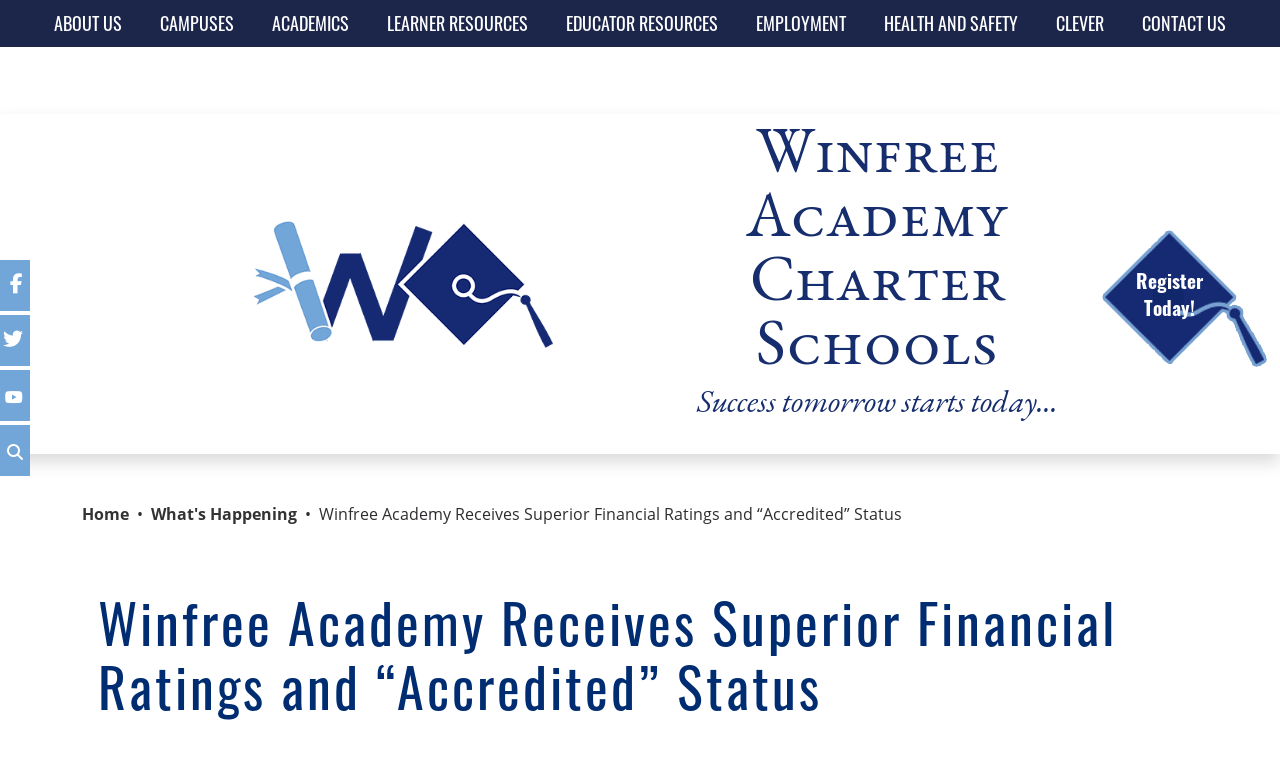

--- FILE ---
content_type: text/html; charset=utf-8
request_url: https://www.winfreeacademy.com/whats-happening/winfree-academy-receives-superior-financial-ratings-and-accredited-status/
body_size: 8014
content:
<!doctype html>
<html lang="en" style="overflow-x:hidden;">
	<head>
	<!-- Powered by https://www.oncord.com -->
	<title>Winfree Academy Charter Schools - Winfree Academy Receives Superior Financial Ratings and “Accredited” Status</title>
	<meta name="title" content="Winfree Academy Charter Schools - Winfree Academy Receives Superior Financial Ratings and “Accredited” Status">
	<meta name="description" content="DALLAS- On February 17, 2017, the Texas Education Agency (TEA) released the 2016-2017 Accreditation statuses for school districts and charter schools. Winfree Academy Charter Schools was given an “Accredited” status, placing it with 98% of the 1,199 schoo">
	<meta name="keywords" content="Dallas Charter School, At-Risk, High School, Dallas Schools, Winfree Academy, Winfree, Charter Schools Near Me, Academy, Addiction Recovery Program, Charter, early graduation, graduate faster">
	<meta name="date.created" content="2022-11-17">
	<meta name="date.modified" content="2022-11-17">
	<meta name="robots" content="index,follow,max-image-preview:large,max-snippet:-1,max-video-preview:-1">
	<meta name="generator" content="https://www.oncord.com/">
	<link rel="canonical" href="https://www.winfreeacademy.com/whats-happening/winfree-academy-receives-superior-financial-ratings-and-accredited-status/" />
	<meta itemprop="name" content="Winfree Academy Receives Superior Financial Ratings and “Accredited” Status">
	<meta itemprop="description" content="DALLAS- On February 17, 2017, the Texas Education Agency (TEA) released the 2016-2017 Accreditation statuses for school districts and charter schools. Winfree Academy Charter Schools was given an “Accredited” status, placing it with 98% of the 1,199 schoo">
	<meta name="twitter:site" content="@winfreeacademy">
	<meta name="twitter:card" content="summary">
	<meta name="twitter:title" content="Winfree Academy Receives Superior Financial Ratings and “Accredited” Status">
	<meta name="twitter:description" content="DALLAS- On February 17, 2017, the Texas Education Agency (TEA) released the 2016-2017 Accreditation statuses for school districts and charter schools. Winfree Academy Charter Schools was given an “Accredited” status, placing it with 98% of the 1,199 schoo">
	<meta property="og:url" content="https://www.winfreeacademy.com/whats-happening/winfree-academy-receives-superior-financial-ratings-and-accredited-status/">
	<meta property="og:title" content="Winfree Academy Receives Superior Financial Ratings and “Accredited” Status">
	<meta property="og:description" content="DALLAS- On February 17, 2017, the Texas Education Agency (TEA) released the 2016-2017 Accreditation statuses for school districts and charter schools. Winfree Academy Charter Schools was given an “Accredited” status, placing it with 98% of the 1,199 schoo">
	<meta property="og:site_name" content="Winfree Academy Charter Schools">
	<meta property="og:type" content="website">
	<meta property="article:tag" content="Dallas Charter School, At-Risk, High School, Dallas Schools, Winfree Academy, Winfree, Charter Schools Near Me, Academy, Addiction Recovery Program, Charter, early graduation, graduate faster">

	<link rel="stylesheet" type="text/css" href="/_public/Framework/Assets/CSS/server.php?css=307663187&v=20313370685733294c69fb8f5ba0ffc467208a4d" />

		
		<meta charset="utf-8">
		<meta name="viewport" content="width=device-width, initial-scale=1">
		
		<script async src="https://www.googletagmanager.com/gtag/js?id=UA-124817512-1"></script>
		<script>
    	window.dataLayer = window.dataLayer || [];
    	function gtag(){dataLayer.push(arguments);}
    	gtag('js', new Date());
    	gtag('config', 'UA-124817512-1');
    </script>
		
	<meta name="google-site-verification" content="OrRgc4pb800YKgzxvXxVctJK7nQ4LSYxmKWtlMRt7J0" />	
		
		
		<link rel="shortcut icon" type="image/x-icon" href="/media/website_designs/1/favicon.ico">
		
		
		
		
		<link href="https://cdn.jsdelivr.net/npm/bootstrap@5.2.2/dist/css/bootstrap.min.css" rel="stylesheet" integrity="sha384-Zenh87qX5JnK2Jl0vWa8Ck2rdkQ2Bzep5IDxbcnCeuOxjzrPF/et3URy9Bv1WTRi" crossorigin="anonymous">
		
		<link rel="stylesheet" href="https://cdn.jsdelivr.net/npm/bootstrap-icons@1.3.0/font/bootstrap-icons.css">
		
		<script src="https://kit.fontawesome.com/fd8368c8e9.js" crossorigin="anonymous"></script>
		
		<link rel="stylesheet" href="https://use.typekit.net/ydl3gvr.css">
		
		<script type="text/javascript" src="//cdn.rlets.com/capture_configs/85f/250/d9e/a9244b09c262c77e784b45d.js" async="async"></script>
		
		<script>
	!function(f,b,e,v,n,t,s)
	{if(f.fbq)return;n=f.fbq=function(){n.callMethod?
	n.callMethod.apply(n,arguments):n.queue.push(arguments)};
	if(!f._fbq)f._fbq=n;n.push=n;n.loaded=!0;n.version='2.0';
	n.queue=[];t=b.createElement(e);t.async=!0;
	t.src=v;s=b.getElementsByTagName(e)[0];
	s.parentNode.insertBefore(t,s)}(window,document,'script',
	'https://connect.facebook.net/en_US/fbevents.js');
	 fbq('init', '1243024269840882'); 
	fbq('track', 'PageView');
	</script>
		
		<noscript>   <img height="1" width="1" 
	src="https://www.facebook.com/tr?id=1243024269840882&ev=PageView
	&noscript=1"/>  </noscript>
		
		
		
		<meta name="facebook-domain-verification" content="hup4hfj6e7mdj3ujjntbytf87dcjw8" />
	

<style type="text/css">
@charset "UTF-8";
/* CSS Document */
/*========== Text Styles ==========*/
body{
	font-family: open-sans, sans-serif;  
	color:#302d30;
}

h1, h2, h3, h4, h5, h6{
	/*font-family: open-sans, sans-serif;*/
	font-family: oswald, sans-serif;
	color:#002d72;
}

h1{
	font-size:54px;
	letter-spacing: 3px;
	font-weight:400;
}

h2{
	font-size:44px;
	letter-spacing: 2px;
	font-weight:400;
}


h3{
	font-size:30px;
	letter-spacing: 1px;
	font-weight:400;
}

p{
	font-family: open-sans, sans-serif;  
	font-size: 1em;
	color:#302d30;
}

ol, ul{
	font-size:1em;
}

.smaller{
	font-size:18px!important;
}

.bigger{
	font-size:22px;
}

.mobile-logo-text{
	font-size:24px;
}

.bordered{
	border: solid 1px #000;
	padding:20px;
}

.text-red{
	color:red!important;
}

.text-blue{
	color:#1c264b!important;
}

.text-light-blue{
	color:#72a5d8;
}

.footer-title{
	font-size: 1.5em;
    font-family: oswald, sans-serif;
    font-weight: 400;
}

.header-title{
	font-size:4em;
	font-family: eb-garamond, serif;
	font-variant: small-caps;
    font-weight: 400;
	line-height:1em;
	color: #162d6e;
	text-decoration: none;
}

.header-title2{
	font-size:3em;
	font-family: eb-garamond, serif;
    font-weight: 400;
	color: #162d6e;
	text-decoration: none;
}
/*========== Link Styles ==========*/
a{
	color:#333;
	text-decoration:none;
	font-weight:600;
}
a:hover{
	color:#333;
	text-decoration:underline;
}

a.white-links {
    color: white!important;
	text-decoration: none;
}
a.white-links:hover {
    color: white!important;
	text-decoration:underline;
}

a.white-links2 {
    color: white!important;
	text-decoration: none;
}
a.white-links2:hover {
    color: white!important;
	text-decoration:none;
}

a.footer-links {
	font-family: open-sans, sans-serif;
    text-decoration: none;
    font-weight: 300;
    color: white!important;
}
a.footer-links:hover {
	color: white!important;
	text-decoration:underline;
}

.circle{
	border:1px solid #FFF;
	border-radius:50%!important;
	width:150px!important;
	height:150px!important;
	padding:15px 15px!important;
}

/*========== Custom Buttons=========*/
.btn-custom-orange{
	border: solid 2px #fa9d1c;
	background-color:#fa9d1c;
	color:#FFF;
	border-radius: 100px;
	font-weight:700;
	padding:6px 22px;
	margin-right:6px;
	
}
.btn-custom-orange:hover{
	background-color:#fff;
	color:#244269;
	border-radius: 100px;
	font-weight:700;
	padding:6px 22px;
	text-decoration: none;
}


/*========== Padding Styles ==========*/
.sm-padding{
	padding-top:10px;
	padding-bottom: 10px;
}
.md-padding{
	padding-top:20px;
	padding-bottom: 20px;
}
.lg-padding{
	padding-top:40px;
	padding-bottom: 40px;
}
.full-padding{
	padding-top:80px;
	padding-bottom:80px;
}
.side-padding{
	padding-left:35px;
	padding-right: 35px;
}
.side-padding-2{
	padding-left:35px;
	padding-right: 35px;
}
.banner-padding{
	padding-top:200px;
	padding-bottom:200px;
}

.no-margin{
	margin:0px!important;
}

.no-padding{
	padding:0px!important;
}

.padding-bottom{
	padding-bottom:20px;
}

.padding-top{
	padding-top:40px;
}

/*========== Background IMAGE Styles ==========*/
.footer-img{
	background-image: url('/media/website_designs/1/footer_bg.jpg');
	background-repeat: no-repeat;
	background-position: center center;
	background-size:contain;
 } 

/*========== Background COLOR Styles ==========*/
.dark-blue-bg{
	background-color:#1c264b;
}

.med-blue-bg{
	background-color:#162d6e;
}

.light-blue-bg{
	background-color:#72a5d8;
}

.footer-bg{
	background-color:#1c264b;
}

.red-bg{
	background-color:red;
}

.post-list-custom__content{
	padding:0px!important;
}


.s8-templates-flexlayout{
	min-height:50px!important;
}

/*========== Bootstrap Override ==========*/
.modal-dialog {
    width: 100%;
	max-width:600px;
    margin: 30px auto;
  }
 
.navbar .nav-item  a{
	font-size: 1.5em;
    font-family: oswald, sans-serif;
 	font-weight:500;
	font-size:18px!important;
	color:#FFF;
 }
 
 .navbar .nav-item a:hover{
 	font-weight:500;
	font-size:18px!important;
	color:#72a5d8;
 }
 
.dropdown-toggle::after {
 	content: none;
}
 
 .nav-link{
 	padding-bottom:0px!important;
	padding-top:0px!important;
 }
 
 .navbar .dropdown-item{
 	padding:10px;
	background:rgb(28, 38, 75, 0.8);
 }
 
 .navbar .dropdown-item:hover{
 	background-color:#009DEF;
	color:#FFF!important;
 }
 
 .navbar .nav-item .dropdown{
 	text-align:left!important;
 }
 
 .dropdown-menu{
	background:rgb(28, 38, 75, 0.8);
 }
 
 .submenu{
 	background:rgb(28, 38, 75, 0.8);
}

 .submenu.dropdown-item:hover{
 	background:rgb(0, 157, 239, 0.8);
}

.dataShowMore{
	min-width:250px!important;
}
 	 
/*========== Mobile Style Overrides ==========*/

/* If the screen size is 601px or more, set the font-size of <div> to 80px */
@media only screen and (min-width: 601px) {
  h2 {
    font-size: 44px;
  }
}

/* If the screen size is 600px or less, set the font-size of <div> to 30px */
@media only screen and (max-width: 600px) {
  h1{
  	font-size:40px;
  }
  h2 {
    font-size: 34px;
  }
  h3{
  	font-size:30px;
  }
  .nav-justified .nav-item, .nav-justified > .nav-link{
  	text-align:left;
  }
  .mobile-logo-text{
  	font-size:13px!important;
  }
  .mobile-logo-text-2{
  	font-size:41px!important;
  }
  .mobile-logo-text-3{
  	font-size:28px!important;
  }
  .mobile-logo-img{
  	max-width:200px!important;
  }
}


/* ============ desktop view ============ */
@media all and (min-width: 992px) {
	.dropdown-menu li{ position: relative; 	}
	.nav-item .submenu{ 
		display: none;
		position: absolute;
		left:100%; top:-7px;
	}
	.nav-item .submenu-left{ 
		right:100%; left:auto;
	}
	.dropdown-menu > li:hover{ background-color: #f1f1f1 }
	.dropdown-menu > li:hover > .submenu{ display: block; }
}	
/* ============ desktop view .end// ============ */

/* ============ small devices ============ */
@media (max-width: 991px) {
  .dropdown-menu .dropdown-menu{
      margin-left:0.7rem; margin-right:0.7rem; margin-bottom: .5rem;
  }
}	
/* ============ small devices .end// ============ */






/* Floating Social Media Bar Style Starts Here */

.fl-fl {
  background: #72a5d8;
  text-transform: uppercase;
  letter-spacing: 3px;
  padding: 4px;
  width: 190px;
  position: fixed;
  left: -160px;
  z-index: 1000;
  text-align:right;
  font: normal normal 10px Arial;
  -webkit-transition: all .25s ease;
  -moz-transition: all .25s ease;
  -ms-transition: all .25s ease;
  -o-transition: all .25s ease;
  transition: all .25s ease;
}

.fa {
  font-size: 20px;
  color: #fff;
  padding: 10px 0;
  width: 40px;
  margin-left: 8px;
}

.fl-fl:hover {
  left: 0;
}

.fl-fl a {
  color: #fff !important;
  text-decoration: none;
  text-align: center;
  line-height: 43px!important;
  vertical-align: top!important;
}

.float-fb {
  top: 260px;
}

.float-tw {
  top: 315px;
}

.float-gp {
  top: 370px;
}

.float-rs {
  top: 425px;
}
/* Floating Social Media Bar Style Ends Here */



.feedback {
  color: white;
}

.feedback:hover {
  color: white;
  text-decoration:underline;
}

#mybutton {
  	background-image: url('/media/website_designs/1/more_info_button.png');
  	background-repeat: no-repeat;
  	background-position: center center;
  	background-size:contain;
  	position: fixed;
    top: 230px;
    right: 13px;
    width: 95px;
    height: 137px;
    padding-right: 50px;
    padding-left: 50px;
    line-height: 1.5em;
    background-color: transparent;
	text-align:center!important;
}
</style>

</head>
	<body style="overflow-x:hidden;">
		
		<section class="sm-padding fixed-top" style="margin-top:-10px;">
			
			<div class="side-padding dark-blue-bg sm-padding">
				<div class="">
					<div class="">
						<nav class="navbar navbar-expand-lg navbar-dark" style="padding:0px!important;">
							<div class="container-fluid" style="padding:0px!important;">
								<p class="navbar-brand d-block d-lg-none no-padding no-margin">
									<a href="https://www.facebook.com/winfreeacademy" target="_blank"><i class="fa fa-facebook"></i></a> <a href="https://twitter.com/winfreeacademy" target="_blank"><i class="fa fa-twitter"></i></a>
									<a href="https://www.youtube.com/user/WinfreeAcademy" target="_blank"><i class="fa fa-youtube" style="margin-top:5px;"></i></a> <a href="/search/"><i class="fa fa-search" style="margin-top:5px;"></i></a>
								</p>
								<button class="navbar-toggler" type="button" data-bs-toggle="collapse" data-bs-target="#navbarSupportedContent" aria-controls="navbarSupportedContent" aria-expanded="false" aria-label="Toggle navigation">
									<span class="navbar-toggler-icon"></span>
								</button>
								<div class="collapse navbar-collapse" id="navbarSupportedContent">
									<ul class="navbar-nav me-auto mb-2 mb-lg-0 nav-fill w-100">
										<li class="nav-item dropdown">
											<a class="nav-link dropdown-toggle" href="#" role="button" data-bs-toggle="dropdown" aria-expanded="false">ABOUT US</a>
											<ul class="dropdown-menu">
												<li>
													<a class="dropdown-item" href="/about-us/about-winfree-academy/">Winfree Academy</a>
												</li>
												<li>
													<a class="dropdown-item" href="/about-us/what-is-a-charter-school/">What is a Charter School?</a>
												</li>
												<li>
													<a class="dropdown-item" href="/about-us/board-of-directors/">Board of Directors</a>
													<ul class="submenu dropdown-menu">
														<li>
															<a class="dropdown-item" href="/about-us/board-of-directors/board-meetings/">Board Meetings</a>
														</li>
														<li>
															<a class="dropdown-item" href="/about-us/board-of-directors/board-policies/">Board Policies</a>
														</li>
														<li>
															<a class="dropdown-item" href="/about-us/board-of-directors/disclosures/">Disclosures</a>
														</li>
													</ul>
												</li>
												<li>
													<a class="dropdown-item" href="/about-us/superintendent/">Superintendent</a>
												
												<li>
													<a class="dropdown-item" href="/about-us/department-overview/">Departments</a>
												
												<li>
													<a class="dropdown-item" href="/about-us/faces-of-winfree/">Faces of Winfree</a>
												
											</ul>
										</li>
										<li class="nav-item dropdown">
											<a class="nav-link dropdown-toggle" href="#" role="button" data-bs-toggle="dropdown" aria-expanded="false">
												CAMPUSES
											</a>
											<ul class="dropdown-menu">
												<li>
													<a class="dropdown-item" href="/campuses/irving-home/">Irving</a>
													<ul class="submenu dropdown-menu">
														<li>
															<a class="dropdown-item" href="/campuses/irving-home/">Contact Us</a>
														</li>
														<li>
															<a class="dropdown-item" href="/campuses/irving-home/principals-corner/">Principal's Corner</a>
														</li>
														<li>
															<a class="dropdown-item" href="/campuses/irving-home/campus-events/">Campus Events</a>
														</li>
														<li>
															<a class="dropdown-item" href="/campuses/irving-home/staff-directory/">Staff Directory</a>
														</li>
													</ul>
												</li>
												<li>
													<a class="dropdown-item" href="/campuses/lewisville-home/">Lewisville</a>
													<ul class="submenu dropdown-menu">
														<li>
															<a class="dropdown-item" href="/campuses/lewisville-home/">Contact Us</a>
														</li>
														<li>
															<a class="dropdown-item" href="/campuses/lewisville-home/prospective-learners/">Prospective Learners</a>
														</li>
														<li>
															<a class="dropdown-item" href="/campuses/lewisville-home/principals-corner/">Principal's Corner</a>
														</li>
														<li>
															<a class="dropdown-item" href="/campuses/lewisville-home/campus-events/">Campus Events</a>
														</li>
														<li>
															<a class="dropdown-item" href="/campuses/lewisville-home/staff-directory/">Staff Directory</a>
														</li>
													</ul>
												</li>
												<li>
													<a class="dropdown-item" href="/campuses/richardson-home/">Richardson</a>
													<ul class="submenu dropdown-menu">
														<li>
															<a class="dropdown-item" href="/campuses/richardson-home/">Contact Us</a>
														</li>
														<li>
															<a class="dropdown-item" href="/campuses/richardson-home/principals-corner/">Principal's Corner</a>
														</li>
														<li>
															<a class="dropdown-item" href="/campuses/richardson-home/campus-events/">Campus Events</a>
														</li>
														<li>
															<a class="dropdown-item" href="/campuses/richardson-home/staff-directory/">Staff Directory</a>
														</li>
													</ul>
												</li>
												<li>
													<a class="dropdown-item" href="/campuses/grand-prairie-home/">Grand Prairie</a>
													<ul class="submenu dropdown-menu">
														<li>
															<a class="dropdown-item" href="/campuses/grand-prairie-home/">Contact Us</a>
														</li>
														<li>
															<a class="dropdown-item" href="/campuses/grand-prairie-home/principals-corner/">Principal's Corner</a>
														</li>
														<li>
															<a class="dropdown-item" href="/campuses/grand-prairie-home/campus-events/">Campus Events</a>
														</li>
														<li>
															<a class="dropdown-item" href="/campuses/grand-prairie-home/staff-directory/">Staff Directory</a>
														</li>
													</ul>
												</li>
												<li>
													<a class="dropdown-item" href="/campuses/north-richland-hills-home/">North Richland Hills</a>
													<ul class="submenu dropdown-menu">
														<li>
															<a class="dropdown-item" href="/campuses/north-richland-hills-home/">Contact Us</a>
														</li>
														<li>
															<a class="dropdown-item" href="/campuses/north-richland-hills-home/principals-corner/">Principal's Corner</a>
														</li>
														<li>
															<a class="dropdown-item" href="/campuses/north-richland-hills-home/campus-events/">Campus Events</a>
														</li>
														<li>
															<a class="dropdown-item" href="/campuses/north-richland-hills-home/staff-directory/">Staff Directory</a>
														</li>
													</ul>
												</li>
												<li>
													<a class="dropdown-item" href="/campuses/dallas-home/">Dallas</a>
													<ul class="submenu dropdown-menu">
														<li>
															<a class="dropdown-item" href="/campuses/dallas-home/">Contact Us</a>
														</li>
														<li>
															<a class="dropdown-item" href="/campuses/dallas-home/principals-corner/">Principal's Corner</a>
														</li>
														<li>
															<a class="dropdown-item" href="/campuses/dallas-home/campus-events/">Campus Events</a>
														</li>
														<li>
															<a class="dropdown-item" href="/campuses/dallas-home/staff-directory/">Staff Directory</a>
														</li>
													</ul>
												</li>
											</ul>
										</li>
										<li class="nav-item dropdown">
											<a class="nav-link dropdown-toggle" href="#" role="button" data-bs-toggle="dropdown" aria-expanded="false">
												ACADEMICS
											</a>
											<ul class="dropdown-menu">
												<li>
													<a class="dropdown-item" href="/academics/assessment-testing/">Assessment / Testing</a>
												</li>
												<li>
													<a class="dropdown-item" href="/academics/college-and-career-development/">College & Career Development</a>
												</li>
												<li>
													<a class="dropdown-item" href="#">Specialized Services</a>
													
													<ul class="submenu dropdown-menu">
														<li>
															<a class="dropdown-item" href="/academics/specialized-services/english-as-a-second-language/">English as a Second Language</a>
														</li>
														<li>
															<a class="dropdown-item" href="/academics/specialized-services/special-education/">Special Education</a>
														</li>
														<li>
															<a class="dropdown-item" href="/academics/specialized-services/child-find-and-evaluations/">Child Find and Evaluations</a>
														</li>
														<li>
															<a class="dropdown-item" href="/academics/specialized-services/dyslexia-services/">Dyslexia Services</a>
														</li>
														<li>
															<a class="dropdown-item" href="/academics/specialized-services/homeless-youth/">Homeless Youth</a>
														</li>
														<li>
															<a class="dropdown-item" href="/academics/specialized-services/dropout-prevention-and-recovery/">Dropout Prevention and Recovery</a>
														</li>
														<li>
															<a class="dropdown-item" href="/academics/specialized-services/linking-tree/">Linking Tree</a>
														</li>
													</ul>
												</li>
												<li>
													<a class="dropdown-item" href="/academics/gpa-and-rank/">GPA and Rank</a>
												</li>												
											</ul>
										</li>
										<li class="nav-item dropdown">
											<a class="nav-link dropdown-toggle" href="#" role="button" data-bs-toggle="dropdown" aria-expanded="false">
												LEARNER RESOURCES
											</a>
											<ul class="dropdown-menu">
												<li>
													<a class="dropdown-item" href="/learner-resources/learner-resource-guide/">Learner Resource Guide</a>
												</li>
												<li>
													<a class="dropdown-item" href="/learner-resources/school-calendar/">School Calendar</a>
												</li>
												<li>
													<a class="dropdown-item" href="/learner-resources/immunizations/">Immunizations</a>
												</li>
												<li>
													<a class="dropdown-item" href="/learner-resources/parent-portal/">Parent Portal</a>
												</li>
												<li>
													<a class="dropdown-item" href="/learner-resources/attendance-central/">Attendance Central</a>
												</li>
											</ul>
										</li>
										<li class="nav-item dropdown">
											<a class="nav-link dropdown-toggle" href="#" role="button" data-bs-toggle="dropdown" aria-expanded="false">
												EDUCATOR RESOURCES
											</a>
											<ul class="dropdown-menu">
												<li>
													<a class="dropdown-item" href="https://skyward.iscorp.com/WinfreeAcaTXBusSTS/Session/Signin?area=Home&controller=Home&action=Index&logoutreason=SignedOut" target="_blank">
														Employee Portal
													</a>
												</li>
												<li>
													<a class="dropdown-item" href="http://www.mybenefitshub.com/winfreeacademy/" target="_blank">Payroll Benefits</a>
												</li>
												<li>
													<a class="dropdown-item" href="https://www.trs.texas.gov/Pages/Homepage.aspx" target="_blank">Teacher Retirement Resources</a>
												</li>													
											</ul>
										</li>
										<li class="nav-item">
											<a class="nav-link" aria-current="page" href="/employment/">EMPLOYMENT</a>
										</li>
										<li class="nav-item dropdown">
											<a class="nav-link dropdown-toggle" href="#" role="button" data-bs-toggle="dropdown" aria-expanded="false">
												HEALTH AND SAFETY
					          </a>
					          <ul class="dropdown-menu">
					            <li><a class="dropdown-item" href="/health-and-safety/safety/">Safety</a></li>
								<li><a class="dropdown-item" href="/health-and-safety/threats/">Threats</a></li>
								<li><a class="dropdown-item" href="/health-and-safety/covid-19-information/">COVID-19</a></li>
								<li><a class="dropdown-item" href="/health-and-safety/esser-iii-required-postings/">ESSER III</a></li>
								<li><a class="dropdown-item" href="/health-and-safety/resources/">Community Resources</a></li>
					          </ul>
										</li>
										<li class="nav-item">
											<a class="nav-link" aria-current="page" href="http://www.clever.com/in/wacsd" target="_blank">CLEVER</a>
										</li>
										<li class="nav-item dropdown">
											<a class="nav-link dropdown-toggle" href="#" role="button" data-bs-toggle="dropdown" aria-expanded="false">
												CONTACT US
											</a>
											<ul class="dropdown-menu">
												<li>
													<a class="dropdown-item" href="/contact-form/">Contact Form</a>
												</li>
												<li>
													<a class="dropdown-item" href="/contact-form/transcript-request-form/">Transcript Requests</a>
												</li>
												<li>
													<a class="dropdown-item" href="/contact-form/public-information-requests/">Public Information Requests</a>
												</li>
												<li>
													<a class="dropdown-item" href="/contact-form/fraud-ethics-and-bullying-reporting/">Fraud, Ethics, Bullying, and Threat Reporting</a>
												</li>
											</ul>
										</li>
									</ul>
								</div>
							</div>
						</nav>
					</div>
				</div>
			</div>
		</section>
		

		

		
		<section class="shadow" style="margin-top:114px;">
			<div class="container">
				<div class="row">
					<div class="col-lg-1 d-none d-lg-block"></div>
					<div class="col-lg-5 col-md-12 sm-padding text-center my-auto">
						<a href="/"><img src="/media/website_designs/1/header_logo.png" alt="Winfree Academy" style="width:100%; max-width:300px;" class="mobile-logo-img"/></a>
					</div>
					<div class="col-lg-5 col-md-12 sm-padding text-center my-auto">
						<p class="header-title no-margin no-padding mobile-logo-text-2">Winfree Academy Charter Schools</p>
						<p class="header-title2 mobile-logo-text-3" style="font-size:2em;"><em>Success tomorrow starts today...</em></p>
					</div>
					<div class="col-lg-1 d-none d-lg-block"></div>
				</div>
			</div>
		</section>
		<h2 style="text-align: center;">       </h2>
		
		
		<section class="md-padding d-block d-lg-none dark-blue-bg">
			<div class="container">
				<div class="row">
					<div class="col-12 text-center">
						<p style="font-family: oswald, sans-serif; font-size:1.5em;" class="no-padding no-margin">
							<a href="/register-today/" class="feedback">Register Today!</a>
						</p>
					</div>
				</div>
			</div>
		</section>
		
		
		
		
		
		
			
			
			<div class="col-12" style="padding:0px; margin:0px;">
				
				
					
				
			</div>
			       
			
			<section>
				<div class="container">
					<div class="row">
						<div class="col-lg-12 lg-padding">
							<div class="crumbs">       <a href="/">Home</a>  •  <a href="/whats-happening/">What's Happening</a>  •  Winfree Academy Receives Superior Financial Ratings and “Accredited” Status      </div>
							<section class="s8-templates-section" style="" data-layout-divider-container="1"><div class="s8-templates-section-background" style=""></div><div data-layout-divider-container class="s8-templates-section-layout-divider-container"></div><div style="position: relative;padding-left: 1rem;padding-right: 1rem;padding-top: 4rem;padding-bottom: 4rem;" class="s8-templates-section-content s8-templates-section-contentsize-md s8-templates-section-content-paddingleft s8-templates-section-content-paddingright">
	<h1>Winfree Academy Receives Superior Financial Ratings and “Accredited” Status</h1>
	<p>
		<strong>DALLAS</strong>- On February 17, 2017, the Texas Education Agency (TEA) released the 2016-2017 Accreditation statuses for school
		districts and charter schools. &nbsp;Winfree Academy Charter Schools was given an “Accredited” status, placing it with 98% of the 1,199
		school districts in Texas designated as “Accredited” for the 2016-2017 school year.&nbsp;<br/>
		<br/>
		&nbsp;Accreditation statuses are assigned based on a combination of academic accountability ratings and financial accountability ratings.
		Winfree Academy Charter Schools, as a dropout recovery school, was awarded the highest available academic rating, Met Alternative Standard. &nbsp;School
		Financial Integrity Rating System of Texas (FIRST) ratings are based on 15 financial indicators including admin cost, expenditures, and
		financial vulnerabilities. Winfree Academy Charter Schools received the highest rating of “A-Superior”, demonstrating the quality of Winfree
		Academy’s financial management and reporting.<br/>
		<br/>
		&nbsp;Winfree Academy is projected to maintain favorable financial ratings for years to come. Upon review of the independent financial audit
		for 2015-2016, Kirk Evans, partner from Evans, Pingleton, and Howard PLLC, reported that it was "…overall, a good report and the numbers are
		headed in the right direction." He included in his report a significant increase in net assets during the 2015-2016 school year,
		strengthening the School’s financial position.&nbsp;<br/>
		<br/>
		&nbsp;As Winfree Academy Charter Schools continues to strengthen its financial and academic programs, it is expected to continue receiving
		positive financial, academic, and accreditation ratings. &nbsp;&nbsp;<br/>
		<br/>
		The 2016-2017 accreditation status for each school district and charter school district can be found on the Texas Education Agency website
		at&nbsp;<a href="http://tea.texas.gov/accredstatus/">http://tea.texas.gov/accredstatus/</a>&nbsp;For more information about Winfree Academy,
		please visit&nbsp;<a href="/">www.winfreeacademy.com&nbsp;</a>&nbsp;
	</p>
	<p>&nbsp;</p>
</div></section>
						</div>
					</div>
				</div>
			</section>
		
		
		
		<footer class="full-padding footer-bg footer-img">
			<div class="container">
				<div class="row">
					<div class="col-lg-8 col-md-12 sm-padding">
						<div class="row">
							<div class="col-12 sm-padding">
								<img src="/media/website_designs/1/footer_logo.png" alt="Winfree Academy Logo"> <span class="text-white footer-title">WINFREE ACADEMY
								CHARTER SCHOOLS</span>
							</div>
							<div class="col-12 sm-padding">
								<p class="text-white"><strong>PHONE:</strong> <a href="tel:19728693250" class="footer-links">(972) 869-3250</a></p>
							</div>
							<div class="col-12 sm-padding">
								<a href="/policies/non-discrimination-policy/" class="footer-links" style="margin-right:15px;">Non-Discrimination Policy</a> <a href="/policies/required-postings/" class="footer-links" style="margin-right:15px;">Required
								Postings</a>
								<a href="/contact-form/public-information-requests/" class="footer-links" style="margin-right:15px;">Public Information Requests</a>  <a href="/tech-support-and-information/" class="footer-links">Technical
								Support</a>
							</div>
						</div>
					</div>
					<div class="col-lg-4 col-md-12 sm-padding">
						<p class="text-white">
							<strong>BOARD MEMBERS</strong><br>
							Mikeela Hudson<br>
							Mark Hoffman<br>
							Gabrielle McCormick<br>
							Susan Younger<br>
							Greg Ward
						</p>
					</div>
				</div>
			</div>
		</footer>
		
		
		<div class="float-sm d-none d-lg-block">
			<div class="fl-fl float-fb">
				<a href="https://www.facebook.com/winfreeacademy" target="_blank"> Like us!</a>   <i class="fa fa-facebook"></i>
			</div>
			<div class="fl-fl float-tw">
				<a href="https://twitter.com/winfreeacademy" target="_blank">Follow us!</a>   <i class="fa fa-twitter"></i>
			</div>
			<div class="fl-fl float-gp">
				<a href="https://www.youtube.com/user/WinfreeAcademy" target="_blank">YouTube</a>   <i class="fa fa-youtube" style="font-size:16px; margin-top:5px;"></i>
			</div>
			<div class="fl-fl float-rs">
				<a href="/search/">Search</a>   <i class="fa fa-search" style="font-size:16px; margin-top:5px;"></i>
			</div>
		</div>
		
		
		<div id="mybutton" style="width:165px!important; height:137px!important; padding-top:40px;" class="d-none d-lg-block">
			<p style="text-align:center; margin-left:-30px; font-family: oswald, sans-serif; font-size:1em;">
				<a href="/register-today/" class="feedback"><big>Register <br>
				Today!</big></a>
			</p>
		</div>
		
		
		<script src="https://cdn.jsdelivr.net/npm/bootstrap@5.2.2/dist/js/bootstrap.bundle.min.js" integrity="sha384-OERcA2EqjJCMA+/3y+gxIOqMEjwtxJY7qPCqsdltbNJuaOe923+mo//f6V8Qbsw3" crossorigin="anonymous"></script>
		
	

<script src="/_public/Framework/Assets/JavaScript/server.php?js=2876262712&v=20313370685733294c69fb8f5ba0ffc467208a4d&amp;css=307663187"></script>
<script>
document.addEventListener("DOMContentLoaded", function(){
// make it as accordion for smaller screens
if (window.innerWidth > 992) {

	document.querySelectorAll('.navbar .nav-item').forEach(function(everyitem){

		everyitem.addEventListener('mouseover', function(e){

			let el_link = this.querySelector('a[data-bs-toggle]');

			if(el_link != null){
				let nextEl = el_link.nextElementSibling;
				el_link.classList.add('show');
				nextEl.classList.add('show');
			}

		});
		everyitem.addEventListener('mouseleave', function(e){
			let el_link = this.querySelector('a[data-bs-toggle]');

			if(el_link != null){
				let nextEl = el_link.nextElementSibling;
				el_link.classList.remove('show');
				nextEl.classList.remove('show');
			}


		})
	});

}
// end if innerWidth
}); 
// DOMContentLoaded  end




document.addEventListener("DOMContentLoaded", function(){
// make it as accordion for smaller screens
if (window.innerWidth < 992) {

  // close all inner dropdowns when parent is closed
  document.querySelectorAll('.navbar .dropdown').forEach(function(everydropdown){
    everydropdown.addEventListener('hidden.bs.dropdown', function () {
      // after dropdown is hidden, then find all submenus
        this.querySelectorAll('.submenu').forEach(function(everysubmenu){
          // hide every submenu as well
          everysubmenu.style.display = 'none';
        });
    })
  });

  document.querySelectorAll('.dropdown-menu a').forEach(function(element){
    element.addEventListener('click', function (e) {
        let nextEl = this.nextElementSibling;
        if(nextEl && nextEl.classList.contains('submenu')) {	
          // prevent opening link if link needs to open dropdown
          e.preventDefault();
          if(nextEl.style.display == 'block'){
            nextEl.style.display = 'none';
          } else {
            nextEl.style.display = 'block';
          }

        }
    });
  })
}
// end if innerWidth
}); 
// DOMContentLoaded  end
</script>

</body></html>